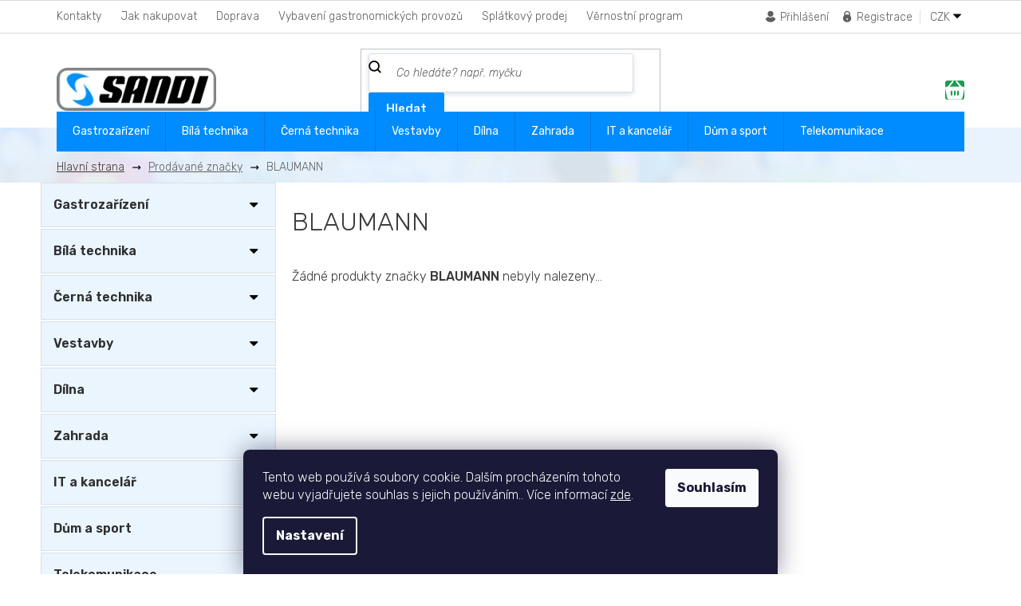

--- FILE ---
content_type: text/css; charset=utf-8
request_url: https://cdn.myshoptet.com/usr/429288.myshoptet.com/user/documents/style.css?v=1.15
body_size: 53555
content:
.btn.cart-count::before,a.btn.cart-count::before,.btn.add-to-cart-button::before{font-family:flaticon;content:"\f105"}.btn,a.btn{border-radius:2px;font-size:15px;font-weight:500;text-transform:none;padding:7px 15px}.btn.btn-default,a.btn.btn-default{border-color:#008cfe}.btn.btn-arrow,a.btn.btn-arrow{border:none;padding:2px 0;margin-right:24px;position:relative;font-weight:300}.btn.btn-arrow::after,a.btn.btn-arrow::after{content:'';background:url(https://cdn.myshoptet.com/usr/429288.myshoptet.com/user/documents/upload/sablona-nemazat/btn-arrow.svg) no-repeat;width:16px;height:16px;display:block;position:absolute;right:-24px;top:6px}.btn.btn-arrow:hover,a.btn.btn-arrow:hover{text-decoration:underline}.btn.btn-lg,a.btn.btn-lg{line-height:32px}#content .btn.unveil-button{padding:9px 30px 10px}.btn.btn-cart,a.btn.btn-cart,.btn.add-to-cart-button,a.btn.add-to-cart-button{padding-left:13px;padding-right:13px;background-color:#1a9d4d;border-color:#1a9d4d}.btn.btn-cart:hover,a.btn.btn-cart:hover,.btn.add-to-cart-button:hover,a.btn.add-to-cart-button:hover{background-color:#137d3d;border-color:#137d3d}.btn.btn-cart::before,a.btn.btn-cart::before,a.btn.add-to-cart-button::before{display:none}.helpbox{border:1px solid #d8e0e7;max-width:310px;width:100%;padding:15px 20px 10px;margin:35px 0 30px}.helpbox h4{font-weight:500;margin:0 0 5px}.helpbox .contact-box ul li a{color:#404040}#cboxOverlay{background-color:rgba(0,0,0,0.85)}.show-more,.show-perex,.show-more-desktop{display:block;order:3;margin-bottom:30px}.show-more span,.show-perex span,.show-more-desktop span{cursor:pointer;position:relative;display:inline-block;text-decoration:underline;margin-right:16px}.show-more span::after,.show-perex span::after,.show-more-desktop span::after{content:'\e910';font-family:shoptet;position:absolute;right:-16px;top:4px;font-size:11px;-webkit-transform:rotate(90deg);-ms-transform:rotate(90deg);transform:rotate(90deg)}.show-more span:hover,.show-perex span:hover,.show-more-desktop span:hover{text-decoration:none}@media screen and (min-width: 480px){.helpbox{min-width:310px}}input:-webkit-autofill,input:-webkit-autofill:hover,input:-webkit-autofill:focus,input:-webkit-autofill:active{-webkit-box-shadow:0 0 0 30px white inset !important;background-clip:padding-box}.form-control{height:45px;border-radius:3px;border:1px solid #d8e0e7;font-size:14px;color:#5e5e5e}.form-control::placeholder{color:#5e5e5e;font-style:italic;font-size:14px}.compact-form .btn{height:39px;max-width:70px;width:100%;top:3px;right:3px}select,select.form-control{background:url(https://cdn.myshoptet.com/usr/429288.myshoptet.com/user/documents/upload/sablona-nemazat/select-arrow.svg) center right 10px no-repeat,linear-gradient(180deg, #fff 0%, #f0f5f8 100%)}input[type="checkbox"]+label{line-height:24px;padding-left:30px}input[type="checkbox"]+label::before{width:24px;height:24px;border:1px solid #d8e0e7;border-radius:2px}input[type="checkbox"]:checked+label::after{content:"\f10a";font-family:flaticon;background-color:transparent;color:#008cfe;width:15px;height:15px;border:none;left:6px;top:9px;font-size:13px}label{min-height:24px}body,.external-fonts-loaded body,body.blank-mode,.external-fonts-loaded ol.cart-header,.external-fonts-loaded .next-step,.external-fonts-loaded .price-wrapper,.external-fonts-loaded .price-additional,.external-fonts-loaded .price-measure,.external-fonts-loaded .price-final,.external-fonts-loaded .price-save,.external-fonts-loaded .price-standard,.external-fonts-loaded .btn,.external-fonts-loaded .products .name,.external-fonts-loaded h1,.external-fonts-loaded h2,.external-fonts-loaded h3,.external-fonts-loaded h4,.external-fonts-loaded h5,.external-fonts-loaded h6,.external-fonts-loaded .h1,.external-fonts-loaded .h2,.external-fonts-loaded .h3,.external-fonts-loaded .h4,.external-fonts-loaded .h5,.external-fonts-loaded .h6,.external-fonts-loaded .cart-table .main-link,.external-fonts-loaded .cart-related-name,.blank-mode h1,.blank-mode h2,.blank-mode h3,.blank-mode h4,.blank-mode h5,.blank-mode h6,.blank-mode .h1,.blank-mode .h2,.blank-mode .h3,.blank-mode .h4,.blank-mode .h5,.blank-mode .h6,.blank-mode .cart-table .main-link,.blank-mode .cart-related-name{font-family:'Rubik', sans-serif}body{font-weight:300;color:#383838}b,strong{font-weight:500}h1,h2,h3,h4,h5,h6,.h1,.h2,.h3,.h4,.h5,.h6{font-weight:300;color:#383838}h1{font-size:26px;color:#3b3b3b;margin:32px 0 22px}.section-title h1{margin:0 0 20px}.section-subtitle{font-style:italic;width:100%;margin:0;font-size:15px}.section-subtitle a{text-decoration:underline}.section-subtitle a:hover{text-decoration:none}h4{color:#404040;font-size:18px;font-weight:400}h4.homepage-group-title,.h4.homepage-group-title{font-size:26px;color:#3b3b3b;font-weight:300;margin-top:20px;display:-webkit-box;display:-ms-flexbox;display:flex;-webkit-box-align:center;-ms-flex-align:center;align-items:center;white-space:nowrap}h4.homepage-group-title::after,.h4.homepage-group-title::after{content:'';display:block;height:1px;width:100%;background-color:#d8e0e7;margin-left:24px;margin-top:8px}.banner{margin-bottom:0;min-height:auto}.banner,.banner-wrapper,.banner-category,.carousel-inner{color:#383838}.banner a,.banner-wrapper a,.banner-category a,.carousel-inner a{color:#383838;text-decoration:underline}.banner a:hover,.banner-wrapper a:hover,.banner-category a:hover,.carousel-inner a:hover{color:#008cfe}#content p a:not(.btn){text-decoration:underline}#content p a:not(.btn):hover{text-decoration:none}.flex-wrap{display:-webkit-box;display:-ms-flexbox;display:flex;-ms-flex-wrap:wrap;flex-wrap:wrap}@media screen and (min-width: 480px){h4.homepage-group-title,.h4.homepage-group-title{white-space:nowrap}}@media screen and (min-width: 992px){h1,h4.homepage-group-title,.h4.homepage-group-title{font-size:32px}.compact-form .form-control{padding-right:100px}.compact-form .btn{max-width:95px}h4{font-size:20px}}@media (min-width: 1380px){.container{width:1340px}}@media (min-width: 1440px){.container{width:1340px}}.top-navigation-bar-menu,.top-navigation-bar-menu-helper{text-transform:none}.header-top .btn.cart-count .cart-price{display:none !important}.navigation-buttons>a[data-target="cart"] i{width:22px;height:22px;line-height:18px;color:#dbdbdb;background-color:#383838;bottom:-11px;left:-11px;top:auto}.menu-helper::after,.menu-trigger::after{background-color:#0473ce;color:#fff}.menu-helper{height:50px}.menu-helper::after{line-height:50px}#formSearchForm{position:relative}#formSearchForm .form-control::placeholder{color:transparent}#formSearchForm::before{content:"\f100";font-family:flaticon;position:absolute;top:14px;left:9px;font-size:22px;color:#000;line-height:18px}#formSearchForm:after{content:'Co hledáte? např. myčku';position:absolute;left:35px;top:13px;color:#5e5e5e;font-style:italic;font-size:14px;font-weight:300}#formSearchForm.after-hide::after{display:none}#formSearchForm.after-hide .form-control::placeholder{color:#5e5e5e}input[type="search"].form-control{-webkit-box-shadow:0 2px 6px #d8e0e7;box-shadow:0 2px 6px #d8e0e7;padding-left:34px}#nav-manufacturers{display:none}.top-navigation-menu-trigger::before{line-height:10px}#header .cart-count::before{width:45px;height:45px;border-radius:3px;background-color:#1a9d4d;margin-right:0;font-size:24px;color:#fff;line-height:45px}@media screen and (min-width: 768px){.top-navigation-bar .container>div{flex:auto}.top-navigation-bar .container>div.top-navigation-contacts{display:none}.top-navigation-bar .container>div.top-navigation-menu{height:40px;flex-basis:auto;text-align:left}.top-navigation-bar .container>div.top-navigation-menu li::before{display:none}.top-navigation-bar .container>div.top-navigation-menu li a{padding:10px 12px}.top-navigation-bar .container>div.top-navigation-menu li:first-of-type a{padding-left:0}.top-navigation-bar .container>div.top-navigation-tools{flex-basis:auto;display:-webkit-box;display:-ms-flexbox;display:flex;-webkit-box-orient:horizontal;-webkit-box-direction:reverse;-ms-flex-direction:row-reverse;flex-direction:row-reverse;-webkit-box-pack:start;-ms-flex-pack:start;justify-content:flex-start;position:relative;flex:none}.top-navigation-bar .container>div.top-navigation-tools .top-nav-button-account{margin-right:15px}.top-navigation-bar .container>div.top-navigation-tools .top-nav-button-login{padding-right:114px}.top-navigation-bar .container>div.top-navigation-tools .top-nav-button-login::before{content:"\f101";font-family:flaticon;margin-right:5px}.top-navigation-bar .container>div.top-navigation-tools .reg-button{position:absolute;left:96px;margin-right:12px}.top-navigation-bar .container>div.top-navigation-tools .reg-button::before{content:"\f102";font-family:flaticon;margin-right:5px}.top-navigation-bar a,.top-navigation-bar .dropdown button{color:#5e5e5e;font-size:14px}.top-navigation-bar .dropdown{margin-right:0;border-left:1px solid #d8e0e7}.top-navigation-bar .dropdown button{padding-left:12px;padding-right:12px;line-height:1}.top-navigation-bar .dropdown .caret::before{content:"\f104";font-family:flaticon;font-size:10px;color:#000;margin-top:-9px}#navigation{margin-left:0;margin-right:0;height:50px}.submenu-visible #header,.submenu-visible .admin-bar,.submenu-visible .top-navigation-bar{z-index:1003;position:relative}.submenu-visible #cboxOverlay{display:block !important}.navigation-in>ul>li{border-color:#007add}.navigation-in>ul>li>a{height:50px;display:-webkit-box;display:-ms-flexbox;display:flex;-webkit-box-align:center;-ms-flex-align:center;align-items:center}.navigation-in>ul>li.exp>ul{border-bottom:none !important;padding:0 5px 50px}.navigation-in>ul>li.exp>ul>li{min-height:auto;padding:20px 15px;border-bottom:1px solid #d8e0e7;display:none}.navigation-in>ul>li.exp>ul>li.showit{display:flex}.navigation-in>ul>li.exp>ul>li>a{width:61px;padding:0 10px 0 0}.navigation-in>ul>li.exp>ul>li>a img{max-width:51px;max-height:51px}.navigation-in>ul>li.exp>ul>li>div{width:100%;min-height:38px;display:-webkit-box;display:-ms-flexbox;display:flex;-webkit-box-align:center;-ms-flex-align:center;align-items:center;border-right:1px solid #d8e0e7}.navigation-in>ul>li.exp>ul>li>div a{color:#383838;font-size:16px;font-weight:300}.navigation-in>ul>li.exp>ul>li>div a:hover{color:#383838;text-decoration:underline}.navigation-in>ul>li.exp>ul>li>div>ul{display:none}.navigation-in>ul>li.exp>ul .showall{position:absolute;bottom:10px;left:0;right:0}.menu-helper{right:20px}.menu-helper>ul{background:#008cfe;border:none;top:100%}.menu-helper>ul>li.exp{background-color:transparent}.menu-helper>ul>li.exp>a{background-color:transparent}.menu-helper>ul>li.exp>ul>li{background-color:transparent}.menu-helper>ul>li a{color:#fff;padding:15px 20px}.menu-helper>ul>li a:hover{background-color:#fff;color:#008cfe}.dropdown-menu{min-width:auto}.dropdown-menu li a::before{display:none}.header-top>div.search{flex:0 1 43.33%}.header-top>div.navigation-buttons{flex:0 1 23.33%}}@media screen and (min-width: 992px){.user-action-in{position:relative}.popup-widget{right:0;left:auto;margin-left:0}.popup-widget.cart-widget::before{right:13px}.popup-widget.login-widget::before{right:225px}}@media screen and (min-width: 1200px){.header-top>div.search{flex:0 1 33.33%}.header-top>div.navigation-buttons{flex:0 1 33.33%}.navigation-in>ul>li.exp>ul>li:nth-child(4n)>div{border-right-color:transparent}}@media screen and (min-width: 768px) and (max-width: 1199px){.navigation-in>ul>li.exp>ul>li:nth-child(3n)>div{border-right-color:transparent}}@media screen and (max-width: 767px){.top-navigation-bar{width:100%;display:inline-block;margin-left:auto;height:140px}.top-navigation-bar .container{padding-left:0;padding-right:0}.top-navigation-bar .dropdown{display:none;top:auto;bottom:15px;z-index:10001;left:15px}.top-navigation-bar .dropdown .dropdown-menu{min-width:auto;bottom:22px;top:auto}.top-navigation-bar .dropdown .dropdown-menu li a::before{display:none}.navigation-window-visible .top-navigation-bar .dropdown{display:block}.navigation-window-visible .top-navigation-bar .dropdown button{color:#3b3b3b}.desktop .reg-button{display:none}#header{margin-bottom:0;height:90px;display:flex;display:-webkit-box;display:-moz-box;display:-ms-flexbox;display:-webkit-flex;-webkit-box-align:center;-moz-box-align:center;-webkit-align-items:center;-ms-flex-align:center;align-items:center;position:absolute;top:0;width:100%}#header .site-name{max-width:165px}#header .site-name a{display:block}#header .container{padding-right:0;position:initial;margin:0}#header .cart-count{top:21px;right:20px;z-index:10001}.responsive-tools{-webkit-box-pack:end;-ms-flex-pack:end;justify-content:flex-end;display:flex;display:-webkit-box;display:-moz-box;display:-ms-flexbox;display:-webkit-flex;-webkit-flex-wrap:wrap;-ms-flex-wrap:wrap;flex-wrap:wrap;height:140px;width:100%;padding:0 90px 50px 0;position:relative;margin-left:185px;background-color:transparent;z-index:1002}.responsive-tools>a::before{color:#000}.responsive-tools>a[data-target="navigation"]{height:50px;width:auto;position:absolute;left:-185px;bottom:0;right:0;padding:0}.responsive-tools>a[data-target="navigation"]::before{vertical-align:top;background-color:#008cfe;border-radius:0px;width:100%;height:50px;line-height:50px;padding-left:20px;font-size:18px;text-align:left}.responsive-tools>a[data-target="navigation"]::after{content:'menu';font-size:16px;font-weight:500;position:absolute;left:50px;top:13px;color:#fff}.responsive-tools>a[data-target="login"]{position:fixed;bottom:6px;display:none;left:80px}.responsive-tools>a[data-target="login"]::before{content:"\f101";font-family:flaticon}.responsive-tools>a[data-target="search"]{width:54px;height:46px;padding:2px}.responsive-tools>a[data-target="search"]::before{content:"\f100";font-family:flaticon;font-size:22px;width:100%;height:26px;line-height:26px;color:#3b3b3b}.responsive-tools>a[data-target="search"]::after{content:'hledání';font-size:14px;font-weight:300;display:block;color:#262626}.responsive-tools>a[data-target="search"] #formSearchForm .btn-default{background-size:18px auto}.navigation-window-visible .responsive-tools>a[data-target="navigation"]::before{content:'\e912'}.navigation-window-visible .responsive-tools>a[data-target="login"]{display:block}.navigation-window-visible .top-navigation-bar .container>div.top-navigation-menu{display:none}.navigation-window-visible .top-navigation-bar .container>div.top-navigation-contacts{display:none}.navigation-window-visible #navigation{width:100% !important}.search{position:absolute;left:0;right:0;top:90px;padding:0px 20px;background-color:#fff;z-index:1002}.search-window-visible #header .search-form{margin:0px 0 15px}.popup-widget.login-widget,.popup-widget.cart-widget{top:140px}#navigation{top:140px;padding-bottom:0;height:auto;bottom:0}#navigation .navigation-close{display:none}.navigation-in{background-color:#008cfe;border-bottom:50px solid #fff;padding-bottom:50px}.navigation-in a{color:#fff}.navigation-in a:hover,.navigation-in a:focus{text-decoration:underline;color:#fff}.navigation-in>ul>li{border-color:#007add}.navigation-in>ul>li:first-of-type{border-top-style:solid}.navigation-in>ul>li.exp{background-color:#007add}.navigation-in>ul>li>a{padding-left:40px;position:relative;font-weight:500;font-size:16px}.navigation-in>ul>li>a .submenu-arrow{position:absolute;left:10px;top:13px}.navigation-in>ul>li>a .submenu-arrow::after{content:"\f104";font-family:flaticon}.navigation-in>ul>li ul.menu-level-2{background-color:#007add}.navigation-in>ul>li ul.menu-level-2 li{border-top:1px solid #188ae7}.navigation-in>ul>li ul.menu-level-2 li a{font-size:15px;text-decoration:underline;font-weight:300}}@media screen and (max-width: 350px){#header .site-name{max-width:110px}.responsive-tools{margin-left:120px}.responsive-tools>a[data-target="navigation"]{left:-120px}}.cart-widget-product-image{width:59px}.cart-widget-product>div.cart-widget-product-unit{display:none}.cart-widget-product-amount{width:90px}.cart-widget-product-name a{color:#000}.cart-widget-button .btn{border-radius:0;padding:6px 20px}.cart-free-shipping strong{color:#000}.ordering-process .navigation-buttons>a[data-target="login"]{margin-right:0px}.ordering-process .navigation-buttons>a[data-target="navigation"]{position:initial}.ordering-process .back-shopping-link{margin-bottom:25px}.ordering-process .back-shopping-link .next-step-back{width:100%;height:auto;justify-content:center;display:flex;align-items:center;text-indent:0;background-color:#f9f9f9;position:relative}.ordering-process .back-shopping-link .next-step-back::before{top:auto;width:auto}.ordering-process .next-step-back{width:100%;height:auto;justify-content:center;display:flex;align-items:center;text-indent:0;background-color:#f9f9f9;position:relative}.ordering-process .next-step-back::before{top:auto;width:auto}.ordering-process a.next-step-back{color:#000000;font-size:14px;font-weight:400;text-transform:initial;position:relative;background-color:#fff;text-align:center;display:block}.ordering-process a.next-step-back::before{content:'\e910';font-family:shoptet;display:inline-block;transform:rotate(-180deg);margin-right:10px;font-size:10px;position:relative;top:-2px}.ordering-process a.next-step-back:hover{text-decoration:none}.ordering-process .site-name{display:block}.ordering-process .header-top .top-navigation-contacts{padding-right:0;margin-right:0;border:none}.ordering-process .btn-default.toggle-contacts{line-height:1.4}.ordering-process #header{border:none}body:not(.in-kosik) .back-shopping-link{display:none}.in-kosik #cart-wrapper>.back-shopping-link{display:none}ol.cart-header{position:initial;background-color:#f5f5f5;text-transform:none}ol.cart-header li.active{text-align:center}ol.cart-header li a{padding-left:10px;padding-right:10px;text-align:center}ol.cart-header li strong{padding-left:10px;padding-right:10px;text-align:center}.payment-info b,.payment-shipping-price,.cart-item>div.cart-item-name,.cart-table .main-link{text-transform:none}.price-wrapper .price.price-primary{font-size:22px}.recapitulation-wrapper h4,.cart-content h4{text-transform:none}.recapitulation-single>strong span{text-transform:none}.btn.next-step-forward,.btn.next-step-finish{padding-top:10px;padding-bottom:10px}.co-box h4::before{font-size:28px}.co-box.co-delivery-method h4::before{font-size:32px}.radio-wrapper input[type="radio"]+label{padding-top:12px;padding-bottom:8px}.p-availability .availability-amount{display:none}@media screen and (min-width: 768px){.ordering-process .box.box-bg-default .next-step{flex-direction:row}.ordering-process a.next-step-back{text-align:left}}@media screen and (max-width: 1199px){.cart-row>div.col-md-8,.cart-row>div.col-md-4{width:100%}.cart-row>div.col-md-4{position:initial !important;padding-left:0}.cart-row .checkout-box-wrapper{display:none}}@media screen and (max-width: 767px){.ordering-process a.next-step-back{margin-bottom:15px}.ordering-process .responsive-tools{padding-right:20px;padding-bottom:0;height:90px}.ordering-process .top-navigation-bar{height:90px}.co-box h4{padding-left:40px;text-transform:none}.co-box h4::before{font-size:26px}.co-box.co-delivery-method h4::before,.co-box.co-basic-information h4::before{font-size:30px}.price-wrapper .price.price-primary{font-size:26px}.ordering-process .next-step{flex-direction:column-reverse}}.footer-links-icons{display:none}#footer{border-top:1px solid #d8e0e7}#footer h4{margin-top:25px;text-transform:none}#footer a{color:#7f7f7f;font-weight:300;font-size:15px;text-decoration:underline}#footer a:hover{color:#008cfe}#footer .contact-box{border-right:1px solid #d8e0e7}#footer .contact-box ul li>span a{font-size:20px;font-weight:500;text-decoration:none}.contact-box{min-height:auto}.contact-box ul li>span{padding-left:42px;color:#404040;line-height:1.44}.contact-box ul li>span::before{height:32px;width:32px;color:#008cfe;background-color:#fff;font-family:flaticon;border-radius:50%;font-size:32px;line-height:32px;margin-top:-14px}.contact-box ul li>span.mail::before{content:"\f10e"}.contact-box ul li>span.mail::after{content:'Odpovíme do 24h';display:block;font-size:16px;font-weight:300;color:#404040}.contact-box ul li>span.tel::before,.contact-box ul li>span.cellphone::before{content:"\f10c"}.contact-box ul li>span.tel::after,.contact-box ul li>span.cellphone::after{content:'Po - Pá 8:30 - 17:00 hod.';display:block;font-size:16px;font-weight:300;color:#404040}.contact-box ul li a{font-size:20px;font-weight:500;text-decoration:none}.custom-footer{padding-top:10px}.custom-footer>div:nth-child(n+5){display:none}.custom-footer,.footer-bottom,.footer-links-icons{border:none}.footer-bottom::before{content:'';display:block;height:1px;width:100%;background-color:#d8e0e7;margin-bottom:15px}.shipping-footer .shipping-item{margin-bottom:15px;margin-left:20px}.shipping-footer .shipping-item:first-of-type{margin-left:0}.copyright strong{font-weight:300}#signature::before{content:'Vytvořil';margin-right:5px}#signature .image{display:none}#signature img{width:auto;margin-left:2px}@media screen and (min-width: 1200px){#footer .site-name{display:none}.custom-footer{padding-left:0;padding-top:0}}@media screen and (max-width: 767px){.custom-footer>div{padding:0}.custom-footer>div:nth-child(5){border-top:none;margin:0;padding:0}.custom-footer>div .news-item-widget,.custom-footer>div p,.custom-footer>div .contact-box,.custom-footer>div .shipping-footer>div{display:none}.custom-footer>div.otevreno .news-item-widget,.custom-footer>div.otevreno p,.custom-footer>div.otevreno .contact-box{display:block;padding-left:15px;padding-right:15px}.custom-footer .shipping-footer.otevreno>div{display:block;padding-left:15px;padding-right:15px}#footer div h4::after{content:"\e910";transform:rotate(90deg);font-family:shoptet;font-size:12px}#footer .custom-footer>div{width:100%}#footer .custom-footer>div:not(.extended) h4{margin:0;padding:15px;display:flex;align-items:center;justify-content:space-between;cursor:pointer}#footer .banner-wrapper{margin:0}#footer .contact-box{padding-left:15px;padding-right:15px}#footer .contact-box ul li{padding-top:5px;padding-bottom:5px}}.homepage-box.before-carousel{background-color:transparent;border:none;padding:0}.homepage-box.before-carousel>.content-wrapper-in>.container{width:100%;padding:0}.topcat{background-color:#eaf5fe;background-image:url(https://cdn.myshoptet.com/usr/429288.myshoptet.com/user/documents/upload/sablona-nemazat/hp-bg.png);background-position:left top;background-repeat:no-repeat;background-size:auto 100%;padding:30px 0}.topcat .topcat-wrap{-ms-flex-wrap:wrap;flex-wrap:wrap;display:-webkit-box;display:-ms-flexbox;display:flex;width:100%}.topcat .topcat-wrap .topcat-item{max-width:220px;width:50%;padding:10px}.topcat .topcat-wrap .topcat-item a{display:block;position:relative;overflow:hidden}.topcat .topcat-wrap .topcat-item a:hover .topcat-item-wrap{-webkit-transform:scale(1.03);-ms-transform:scale(1.03);transform:scale(1.03)}.topcat .topcat-wrap .topcat-item a .topcat-item-wrap{position:relative;height:170px;-webkit-transition:.2s ease-in-out;-o-transition:.2s ease-in-out;transition:.2s ease-in-out}.topcat .topcat-wrap .topcat-item:first-of-type a .topcat-item-wrap{background:url(https://cdn.myshoptet.com/usr/429288.myshoptet.com/user/documents/upload/sablona-nemazat/cat-1.jpg) no-repeat;background-size:cover}.topcat .topcat-wrap .topcat-item:nth-of-type(2) a .topcat-item-wrap{background:url(https://cdn.myshoptet.com/usr/429288.myshoptet.com/user/documents/upload/sablona-nemazat/cat-2.jpg) no-repeat;background-size:cover}.topcat .topcat-wrap .topcat-item:nth-of-type(3) a .topcat-item-wrap{background:url(https://cdn.myshoptet.com/usr/429288.myshoptet.com/user/documents/upload/sablona-nemazat/cat-3.jpg) no-repeat;background-size:cover}.topcat .topcat-wrap .topcat-item:nth-of-type(4) a .topcat-item-wrap{background:url(https://cdn.myshoptet.com/usr/429288.myshoptet.com/user/documents/upload/sablona-nemazat/cat-4.jpg) no-repeat;background-size:cover}.topcat .topcat-wrap .topcat-text{display:-webkit-box;display:-ms-flexbox;display:flex;-webkit-box-align:end;-ms-flex-align:end;align-items:flex-end;min-height:78px;padding:0 10px 20px;-webkit-transition:all 0.2s ease-out;-o-transition:all 0.2s ease-out;transition:all 0.2s ease-out;position:absolute;bottom:0;left:0;right:0;background:-moz-linear-gradient(top, rgba(13,13,13,0) 0%, rgba(7,7,7,0.58) 69%, rgba(0,0,0,0.8) 100%);background:-webkit-linear-gradient(top, rgba(13,13,13,0) 0%, rgba(7,7,7,0.58) 69%, rgba(0,0,0,0.8) 100%);background:linear-gradient(to bottom, rgba(13,13,13,0) 0%, rgba(7,7,7,0.58) 69%, rgba(0,0,0,0.8) 100%);filter:progid:DXImageTransform.Microsoft.gradient( startColorstr='#000d0d0d', endColorstr='#99000000',GradientType=0 )}.topcat .topcat-wrap .topcat-text h2{margin:0;font-weight:400;color:#ffffff;text-decoration:underline;text-align:center}.topcat .topcat-wrap .topcat-text h2:hover{text-decoration:none}.topcat .topcat-wrap .section-subtitle{margin-left:10px}@media screen and (min-width: 768px){.topcat .container{display:-webkit-box;display:-ms-flexbox;display:flex;-ms-flex-wrap:wrap;flex-wrap:wrap;-webkit-box-align:center;-ms-flex-align:center;align-items:center}.topcat .container .topcat-wrap .topcat-item{width:25%}.topcat .container .topcat-wrap .topcat-text{-webkit-box-pack:center;-ms-flex-pack:center;justify-content:center}.banners-row{margin-right:0;margin-left:0}.banners-row .col-sm-4,.banners-row .col-sm-8{width:100%;padding-left:0}}@media screen and (min-width: 1200px){.topcat{margin-right:-10px}.topcat .section-title{width:33.33%}.topcat .topcat-wrap{width:66.6667%}.topcat .topcat-wrap .topcat-text h2{font-size:18px}}@media screen and (max-width: 1199px){.topcat .topcat-wrap{margin:0;-webkit-box-pack:center;-ms-flex-pack:center;justify-content:center}.topcat .topcat-wrap .section-subtitle{display:none}.topcat .section-title h1{text-align:center;margin-top:5px}}@media screen and (max-width: 767px){.desktop .homepage-box.before-carousel .banners-row{margin-left:0;margin-right:0}.banners-row .col-sm-4,.banners-row .col-sm-8{padding:0}.content-wrapper.container .row>div.col-sm-8>div{margin-left:-10px;margin-right:-10px}.topcat .container{padding-left:0;padding-right:0}.topcat .section-title{padding:0 10px}.topcat .section-title h1{margin-top:0}.topcat .topcat-wrap .topcat-item{padding:5px}}.usp .container{padding-left:0px;padding-right:0px}.usp .usp-flex{display:-webkit-box;display:-ms-flexbox;display:flex;-ms-flex-wrap:wrap;flex-wrap:wrap;-webkit-box-pack:center;-ms-flex-pack:center;justify-content:center}.usp .usp-item{text-align:center;padding:5px;width:50%}.usp .usp-item span::before{font-size:40px;color:#008cfe}.usp .usp-item p{margin:0;font-size:14px}@media screen and (min-width: 768px){.type-product .usp{margin-bottom:20px;margin-top:20px}.type-product .usp .usp-item{text-align:left;padding-right:10px;display:-webkit-box;display:-ms-flexbox;display:flex;-webkit-box-align:center;-ms-flex-align:center;align-items:center;padding:10px}.type-product .usp .usp-item span{margin-right:10px}.usp{margin:10px 0}.usp .container{padding-left:10px;padding-right:10px}.usp .usp-item p{font-size:15px}}@media screen and (min-width: 992px){.usp .usp-item{width:25%}.usp .usp-item p{font-size:16px}}@media screen and (max-width: 767px){.usp{margin-bottom:25px}}.middle-banners-wrapper{background-color:#eaf5fe;background-image:url(https://cdn.myshoptet.com/usr/429288.myshoptet.com/user/documents/upload/sablona-nemazat/about-bg.png);background-position:right top;background-repeat:no-repeat;background-size:auto 100%;border:none;padding-top:40px;padding-bottom:30px;margin-top:40px}.mobile .body-banners{background-color:#eaf5fe;background-image:url(https://cdn.myshoptet.com/usr/429288.myshoptet.com/user/documents/upload/sablona-nemazat/about-bg.png);background-position:right top;background-repeat:no-repeat;background-size:auto 100%;border:none;padding-top:10px;padding-bottom:30px;margin-top:40px}.body-banners .about{display:-webkit-box;display:-ms-flexbox;display:flex;-ms-flex-wrap:wrap;flex-wrap:wrap}.body-banners .about .about-text p{font-size:16px;margin:12px 0 8px}.body-banners .about .about-text .btn{font-size:16px}.body-banners .about .about-img{width:100%}@media screen and (min-width: 992px){.middle-banners-wrapper .about .about-text{width:50%}.middle-banners-wrapper .about .about-img{width:50%;padding-left:30px;position:absolute;right:0}}@media screen and (min-width: 1200px){.middle-banners-wrapper{margin-bottom:110px}}@media screen and (max-width: 991px){.middle-banners-wrapper .about .about-img{margin:30px 0 0;text-align:center}}.partners{background-color:#eaf5fe;background-image:url(https://cdn.myshoptet.com/usr/429288.myshoptet.com/user/documents/upload/sablona-nemazat/hp-bg.png);background-position:left top;background-repeat:no-repeat;background-size:auto 100%;padding:50px 0 40px;margin-top:40px}.partners .partners-wrap{-ms-flex-wrap:wrap;flex-wrap:wrap;display:-webkit-box;display:-ms-flexbox;display:flex;width:100%}.partners .partners-wrap .partner-item{width:50%;padding:5px}.partners .partners-wrap .partner-item div{padding:10px 20px;border-radius:5px;background-color:#fff;height:76px;display:-webkit-box;display:-ms-flexbox;display:flex;-webkit-box-align:center;-ms-flex-align:center;align-items:center;-webkit-box-pack:center;-ms-flex-pack:center;justify-content:center}.partners .partners-wrap .section-subtitle{text-align:right;padding-right:5px}@media screen and (min-width: 480px){.partners .partners-wrap .partner-item{width:50%}}@media screen and (min-width: 767px){.partners .partners-wrap .partner-item{width:20%}}@media screen and (min-width: 992px){.partners .container{display:-webkit-box;display:-ms-flexbox;display:flex;-webkit-box-align:center;-ms-flex-align:center;align-items:center}}@media screen and (min-width: 1200px){.partners .section-title{min-width:325px;max-width:325px;padding-right:15px}.partners .container{padding-right:15px}.partners .partners-wrap{width:100%}.partners .partners-wrap .partners-text h2{font-size:18px}}@media screen and (max-width: 1199px){.partners .partners-wrap{-webkit-box-pack:center;-ms-flex-pack:center;justify-content:center}.partners .section-title h1{text-align:center;margin-top:5px}}.products-block.products>div{border-color:#e3e3e3}.products-block.products>div.product{position:relative}.products-block.products>div.product:hover::after{content:'';display:block;position:absolute;left:-1px;right:-1px;top:-1px;bottom:-1px;border:1px solid #c9c9c9;z-index:1}.products-block.products>div .p{position:relative;z-index:2}.products-block.products>div .p:hover .btn{background-color:#1a9d4d;border-color:#1a9d4d}.products-block.products>div .p .btn{background-color:#1a9d4d;border-color:#1a9d4d}.products-block.products>div .p .btn:hover{background-color:#137d3d;border-color:#137d3d}.products-block.products>div .p .price .price-standard{display:block}.products-block.products>div .p .price .price-standard span{font-size:16px;color:#686868}.products-block.products>div .p .price strong{font-weight:500;color:#3b3b3b}.products-block.products>div .p .p-in .name{font-weight:500;color:#3b3b3b;margin-bottom:5px}.products-block.products>div .p .p-in .name:hover{text-decoration:underline}.products-block.products>div .p .p-desc{color:#727272;margin-bottom:7px;height:58px;overflow:hidden}.products-block.products .ratings-wrapper .availability{flex:auto;text-align:left;font-size:16px}.products-block.products .ratings-wrapper .availability span::before{font-size:12px}.products-block.products .p-bottom>div{align-items:center;min-height:44px}span[style="color:#009901"],span[style="color: #009901"]{color:#1a9d4d !important;font-weight:400}span[style="color:#009901"]::before,span[style="color: #009901"]::before{content:"\f10a";font-family:flaticon;color:#1a9d4d;margin-right:1px}.availability-amount{display:none}@media screen and (min-width: 1200px){body:not(.type-category) .products-block.products>div{width:25%}body:not(.type-category) .products-block>div:nth-child(3n),body:not(.type-category) .products-block>div:nth-child(3n){border-right-style:solid}body:not(.type-category) .products-block>div:nth-child(4n),body:not(.type-category) .products-block>div:nth-child(4n){border-right-style:none}body:not(.type-category) .products-block>div:nth-child(4),body:not(.type-category) .products-block>div:nth-child(4){border-top-style:none}body:not(.type-category) .products-block>div:nth-child(5n),body:not(.type-category) .products-block>div:nth-child(5n){border-right-style:solid}}@media screen and (min-width: 1379px){.products-block.products>div .p .price strong{font-size:24px}.products-block.products>div .p .price .price-standard span{font-size:18px}}.flag.flag-new{background-color:#008cfe}.flag.flag-tip{background-color:#f49a1c}.flags-default .flag{height:26px;color:#fff;font-weight:400;font-size:16px;border-radius:15px 0 15px 0;padding:4px 14px}.flags-default .flag::after{content:"";width:0;height:0;border-right:6px solid transparent;position:absolute;bottom:-10px;left:0px}.flags-extra{bottom:auto;right:auto;left:0;top:40px}.flags-extra .flag{margin-left:0}.flags-extra .flag .price-standard{display:none}.flags-extra .flag-discount{background-color:#c93b3b;width:54px;height:54px;padding:0}.flags-extra .flag-discount .price-save{font-size:16px;color:#ffffff;font-weight:400}.p-image-wrapper .flags-extra{left:auto;bottom:100px;top:auto}.p-image-wrapper .flags-extra .flag{width:62px;height:62px}.p-image-wrapper .flags-extra .flag .price-save{font-size:17px}.type-category #content-wrapper{padding-left:20px;padding-right:20px}.type-category #content .category-perex{display:none}.category-perex{font-size:16px;margin-bottom:20px}.category-header{background-color:transparent}.category-header input[type="radio"]+label{font-size:16px;color:#222222;text-decoration:underline;padding:2px 0}.category-header input[type="radio"]:checked+label{text-decoration:none;font-weight:500;color:#222222}.category-header>div{font-size:16px}.category-header>div strong{font-weight:300}.sidebar{background-color:#fff}.sidebar-inner{padding:0 0 20px}.sidebar-inner>.box-categories{padding-top:0}.sidebar-inner>div{border:none}.type-page .sidebar,.type-post .sidebar{display:none}.type-page .content-inner,.type-post .content-inner{margin-left:auto;margin-right:auto}.box-categories{padding-top:0}.box-categories>h4:first-of-type{display:none}@media screen and (min-width: 768px){.category-header input[type="radio"]+label{margin-right:25px}.category-top-title.top-title-mobile{display:none}.type-category #content .category-title{display:none}.subcategories li{display:none}.subcategories li.show-desktop{display:block}.show-more-desktop{display:block}}@media screen and (min-width: 992px){.category-top-title{display:-webkit-box;display:-ms-flexbox;display:flex;-webkit-box-pack:justify;-ms-flex-pack:justify;justify-content:space-between;-webkit-box-align:start;-ms-flex-align:start;align-items:flex-start}.category-top-title .category-text{padding-right:25px}.category-header input[type="radio"]+label{margin-right:35px}}@media screen and (max-width: 991px){.category-header input[type="radio"]+label{margin-right:15px}.category-header>div{display:none}.extended-description{margin-top:30px}}@media screen and (max-width: 767px){.category-top-title{display:none}.category-top-title.top-title-mobile{display:block}.category-top-title.top-title-mobile .category-title{display:none}.category-header{margin-top:30px}}@media screen and (max-width: 479px){.variant-list select,.surcharge-list select{width:100%;max-width:none}}.filter-sections{background-color:transparent;padding:0}.filter-count{padding:0;background-color:transparent;font-size:15px;font-weight:300;margin-left:auto}.filter-count::before{content:'('}.filter-count::after{content:')'}.filter-total-count{display:none}#category-filter-hover .filter-section:first-child{border-top:none}.filter-section{padding:0 12px 15px;border:1px solid #d8e0e7;border-top:none}.filter-section form{max-height:200px;height:100%;overflow:auto}.filter-section form fieldset>div{margin-bottom:10px}.filter-section form fieldset>div:last-of-type{margin-bottom:0}.filter-section label{font-size:15px;width:auto}.filter-section label.active{font-weight:300}.slider-wrapper{padding:0 12px;border:1px solid #d8e0e7;display:-webkit-box;display:-ms-flexbox;display:flex;-webkit-box-orient:vertical;-webkit-box-direction:normal;-ms-flex-direction:column;flex-direction:column}.slider-wrapper h4{order:1}.slider-wrapper .slider-header{order:3;padding-bottom:0;font-size:15px}.slider-content{height:9px;border-radius:8px;background-color:#eaf5fe;order:2}.ui-slider{background-color:#eaf5fe}.ui-slider .ui-slider-range{background-color:#4d4d4d;height:9px;border-radius:8px}.ui-slider-horizontal .ui-slider-handle{width:22px;height:22px}.ui-slider-horizontal .ui-slider-handle::after{background-color:transparent;background-image:url(https://cdn.myshoptet.com/usr/429288.myshoptet.com/user/documents/upload/sablona-nemazat/handle-bg.svg);background-position:center center;background-size:7px 6px;background-repeat:no-repeat;width:12px;height:12px;border-radius:0}.filter-section-count{padding:0;border:none}#clear-filters{margin:0;padding:15px}#clear-filters a{color:#fd4b36;font-weight:400}#filters::before{content:'Filtrování';font-size:16px;font-weight:500;color:#3b3b3b;display:block}#filters h4{text-transform:none;padding:20px 0;margin:0;cursor:pointer;display:-webkit-box;display:-ms-flexbox;display:flex;-webkit-box-pack:justify;-ms-flex-pack:justify;justify-content:space-between;-webkit-box-align:center;-ms-flex-align:center;align-items:center}#filters h4::after{content:"\f104";font-family:flaticon;font-size:10px;-webkit-transform:rotate(180deg);-ms-transform:rotate(180deg);-o-transform:rotate(180deg);transform:rotate(180deg);display:block}#filters .slider-wrapper{padding-bottom:15px}#filters .slider-wrapper h4{padding-bottom:20px}#filters .filter-hide{padding-bottom:0px}#filters .filter-hide h4::after{-webkit-transform:rotate(0deg);-ms-transform:rotate(0deg);-o-transform:rotate(0deg);transform:rotate(0deg)}#filters .filter-hide form,#filters .filter-hide .slider-header,#filters .filter-hide .slider-content{display:none}#filters ::-webkit-scrollbar{width:11px}#filters ::-webkit-scrollbar-track{background-color:#eaf5fe;border-radius:8px}#filters ::-webkit-scrollbar-thumb{background-color:#4d4d4d;border-radius:8px;border:2px solid #eaf5fe;background-image:url(https://cdn.myshoptet.com/usr/429288.myshoptet.com/user/documents/upload/sablona-nemazat/scroll-bg.svg);background-position:center center;background-size:5px 8px;background-repeat:no-repeat}#filters ::-webkit-scrollbar-thumb:hover{background-color:#4d4d4d}@media screen and (min-width: 768px){#category-filter-hover{display:block}.filter-section-button{display:none}}#categories>.expandable.expanded>ul{border:1px solid #d8e0e7;border-top:none}#categories .categories{margin-left:0;margin-right:0;margin-bottom:2px}#categories .categories>.expandable.expanded>ul{padding-top:5px;border:1px solid #d8e0e7;padding:12px 0 15px}#categories .categories>.topic>a{line-height:1.3;margin:0;color:#2f2f2f;font-size:16px;font-weight:600;padding:17px 15px;background-color:#eaf5fe;border:1px solid #d8e0e7}#categories .categories.active>.topic>a{background-color:#008cfe;color:#fff}#categories .categories.active.expanded>.topic>a{background-color:#008cfe;color:#fff}#categories .expandable>a>span{width:24px;height:24px}#categories .expandable>.topic>a{position:relative;padding-right:48px}#categories .expandable>.topic>a>span{top:50%;transform:translateY(-50%);right:15px;left:auto;width:24px;height:24px}#categories .expandable>.topic>a>span::before{line-height:24px;font-size:9px;width:23px;height:23px;border-radius:2px;color:#fff}#categories .expandable>.topic:not(.active):not(.child-active)>a>span::before{background-color:transparent;color:#000}#categories .expandable>.topic>a>span::before{content:"\f104" !important;font-family:flaticon;font-size:10px;-webkit-transform:rotate(0deg);-ms-transform:rotate(0deg);-o-transform:rotate(0deg);transform:rotate(0deg)}#categories .expandable.expanded>.topic>a>span::before{content:"\f104" !important;font-family:flaticon;font-size:10px;-webkit-transform:rotate(180deg);-ms-transform:rotate(180deg);-o-transform:rotate(180deg);transform:rotate(180deg)}#categories ul{padding:10px 0 5px}#categories ul .expandable .cat-trigger{left:10px}#categories ul .expandable .cat-trigger::before{width:16px;height:16px;line-height:16px;background-color:#008cfe;border-radius:2px;color:#fff}#categories ul .expandable.expanded .cat-trigger::before{background-color:#464646}#categories ul ul{padding:0 0 5px}#categories ul ul a{font-size:14px;margin-bottom:2px}#categories ul ul a:hover{text-decoration:none;color:#2f2f2f}.box-bg-variant .categories a{color:#2f2f2f;font-size:16px;font-weight:300;margin-bottom:8px;padding-left:39px}.box-bg-variant .categories .expanded>a{font-weight:500}.box-bg-variant ul ul a{padding-left:55px;text-decoration:underline;margin-bottom:2px}.categories li.active>a{background-color:transparent;font-weight:500;color:#2f2f2f}.categories li.active>a:hover{color:#008cfe;background-color:transparent}@media screen and (max-width: 991px){.sidebar{width:220px}#categories .expandable>.topic>a{font-size:14px}}.pagination-link.prev::before,.pagination-link.next::before{font-size:13px;width:9px}.pagination-link.up::before{position:relative;top:-2px;font-weight:700;font-size:9px;background:url(https://cdn.myshoptet.com/usr/429288.myshoptet.com/user/documents/upload/sablona-nemazat/arrow-up.svg) no-repeat;background-size:100% auto;width:9px;height:5px;content:''}.pagination-link.up:hover{background-color:transparent}.pagination-link:hover{background-color:#383838;color:#fff}.pagination{display:-webkit-box;display:-ms-flexbox;display:flex}.pagination>a{border-radius:0;color:#252525;line-height:35px;font-size:16px;font-weight:300;width:35px;min-width:35px;height:35px;border:1px solid #e7e7e7;background-color:#ffffff}.pagination>a.prev{line-height:32px;order:-10}.pagination>a.next{order:10;line-height:32px}.pagination>a:hover{background-color:#383838;color:#fff}.pagination>strong.current{line-height:35px;border-radius:0;color:#252525;font-size:16px;font-weight:600;width:35px;height:35px;border:1px solid transparent;background-color:#ffffff;min-width:35px}.pagination-wrapper{margin:31px 0}.pagination-top strong{color:#252525;font-size:16px;font-weight:300;line-height:22px;text-transform:initial}.pagination-top>a{background-color:#fff;min-width:unset;height:unset;width:unset}@media screen and (min-width: 1199px){.pagination-wrapper .pagination-loader{margin-bottom:0}.pagination-wrapper .pagination{-webkit-box-pack:end;-ms-flex-pack:end;justify-content:flex-end}}@media screen and (max-width: 1199px){.pagination-wrapper .pagination{-webkit-box-pack:center;-ms-flex-pack:center;justify-content:center}}.breadcrumbs-wrapper.container{width:100%;padding:0;background-color:#eaf5fe;background-image:url(https://cdn.myshoptet.com/usr/429288.myshoptet.com/user/documents/upload/sablona-nemazat/breadcrumbs-bg.png);background-position:left top;background-repeat:no-repeat;background-size:auto 100%;padding-top:30px;margin-top:-30px}.breadcrumbs{border:none;background-color:transparent;width:100%;margin:0 auto;padding-left:20px;padding-right:20px;color:#5e5e5e}.breadcrumbs>span>a{padding:10px 15px;text-decoration:underline}.breadcrumbs>span>a::before{display:none}.breadcrumbs>span>a::after{content:"\f10f";font-family:flaticon;transform:none;width:auto;height:auto;font-size:10px;color:#000;background-color:transparent;bottom:auto;top:14px;right:-5px;font-weight:700}.breadcrumbs>span>a:hover{text-decoration:none;color:#5e5e5e}.breadcrumbs>span>span{padding:10px 15px}.breadcrumbs #navigation-first>a{padding-left:0}.breadcrumbs #navigation-first>a span{font-size:0}.breadcrumbs #navigation-first>a span::before{content:'Hlavní strana';text-decoration:underline;font-size:14px;color:#3b3b3b;display:inline-block}.breadcrumbs #navigation-first>a span:hover::before{text-decoration:none}.breadcrumbs a{color:#5e5e5e}@media screen and (min-width: 768px){.breadcrumbs{width:747px}}@media screen and (min-width: 992px){.breadcrumbs{width:972px}}@media screen and (min-width: 1200px){.breadcrumbs{width:1178px}}@media screen and (min-width: 1380px){.breadcrumbs{width:1340px}}@media screen and (min-width: 1440px){.breadcrumbs{width:1340px}}.p-detail-info>div:not(.flags){display:none}.p-detail-inner-header .p-code{display:none}.product-top{margin-bottom:0}.p-info-wrapper{display:-webkit-box;display:-ms-flexbox;display:flex;-webkit-box-orient:vertical;-webkit-box-direction:normal;-ms-flex-direction:column;flex-direction:column}.p-info-wrapper .p-detail-inner-header{order:-10}.p-info-wrapper .p-detail-info{order:-9}.p-info-wrapper .detailinfo-table{order:-8;margin-bottom:20px}.p-info-wrapper .detailinfo-table td{font-size:16px;padding:2px 10px;width:140px}.p-info-wrapper .detailinfo-table td:first-of-type{padding-left:0}.p-info-wrapper .detailinfo-table td:last-of-type{padding-right:0}.p-info-wrapper .detailinfo-table td .p-code{color:#383838}.p-info-wrapper .detailinfo-table td .p-code .p-code-label{display:none}.p-info-wrapper .detailinfo-table td a{text-decoration:underline}.p-info-wrapper .detail-parameters{order:-7;margin-bottom:10px;display:block}.p-info-wrapper .detail-parameters tbody,.p-info-wrapper .detail-parameters tr{display:block}.p-info-wrapper .detail-parameters tr:not(:first-of-type){margin-top:10px}.p-info-wrapper .detail-parameters td,.p-info-wrapper .detail-parameters th{display:block;font-size:16px;color:#383838;font-weight:400}.p-info-wrapper>.availability-value{order:-6;font-size:18px;font-weight:400;padding-left:23px;position:relative;line-height:1.2}.p-info-wrapper>.availability-value .availability-label::before{position:absolute;top:-1px;left:0;font-size:20px}.p-info-wrapper>.availability-value .delivery-time-label{font-size:14px;display:-webkit-box;display:-ms-flexbox;display:flex;-ms-flex-wrap:wrap;flex-wrap:wrap;color:#1a9d4d;font-weight:300}.p-info-wrapper>.availability-value .delivery-time{margin-left:5px}.p-info-wrapper .add-to-cart{background-color:#eaf5fe;padding:22px 20px 12px}.p-info-wrapper .add-to-cart .quantity,.p-info-wrapper .add-to-cart .add-to-cart-button{margin-bottom:10px}.p-info-wrapper .add-to-cart .quantity{vertical-align:top}.p-info-wrapper .add-to-cart .p-final-price-wrapper{margin-bottom:10px;margin-right:20px}.p-info-wrapper .add-to-cart .p-final-price-wrapper .price-save{display:none}.p-info-wrapper .price-final{font-size:24px;color:#3b3b3b}.p-info-wrapper .price-standard{font-size:18px;color:#686868}.p-info-wrapper .social-buttons-wrapper,.p-info-wrapper .p-short-description,.p-info-wrapper .p-short-description+p:first-of-type{display:none}.shipping-btn{color:#008cfe;font-size:16px;text-decoration:underline;padding-left:30px;cursor:pointer;position:relative;top:0;margin-top:20px;margin-left:-23px;display:inline-block}.shipping-btn::before{position:absolute;left:0px;top:-3px;font-size:22px;color:#252525}.shipping-btn:hover{text-decoration:none}.shipping-info{display:none;position:fixed;z-index:10001;top:50%;left:50%;transform:translate(-50%, -50%);width:50%;max-width:670px;width:100%;padding:20px;overflow:auto;max-height:100%}.shipping-info .shipping-info-wrap{padding:30px 20px;background-color:#fff;border-radius:5px}.shipping-info .shipping-info-table{overflow-x:auto}.shipping-info table{display:block}.shipping-info table tr{background-color:#f5faff}.shipping-info table tr:first-of-type{background-color:#fff}.shipping-info table tr:nth-child(even){background-color:#eaf5fe}.shipping-info table tr:last-child td,.shipping-info table tr:last-child th{padding-bottom:12px}.shipping-info table th,.shipping-info table td{text-align:left;font-size:16px;color:#383838;padding:12px 10px}.shipping-info table th{font-weight:500}.shipping-info table img{margin-right:10px;width:77px}.shipping-info .shipping-close{width:40px;height:40px;display:block;top:20px;right:20px;position:absolute;background-color:#fff;cursor:pointer;transition:.2s ease-in-out;line-height:40px;text-align:center}.shipping-info .shipping-close::before{font-size:16px;color:#030303}.shipping-info .shipping-close:hover{background-color:#fff}.shipping-info h2{font-size:26px;margin:0 0 15px}.shipping-info p{font-size:16px}.shipping-info .btn{max-width:200px;width:100%;margin-top:20px;display:inline-block}.shipping-visible .shipping-info{display:block}.shipping-visible #cboxOverlay{display:block !important}@media screen and (min-width: 480px){.p-info-wrapper .variant-list select,.p-info-wrapper .surcharge-list select{width:310px}.p-info-wrapper .detailinfo-table{width:310px}}@media screen and (min-width: 767px){.shipping-btn{position:absolute;right:0;top:6px;margin:0}.p-info-wrapper>.availability-value{padding-right:170px}}@media screen and (min-width: 992px){.shipping-info h2{font-size:32px}.p-info-wrapper{width:50%}.p-image-wrapper{width:50%}.p-detail-inner>.p-detail-inner-header{display:none}.product-top>.col-xs-12:first-of-type>.p-detail-info{display:none}}@media screen and (min-width: 1379px){.p-info-wrapper{width:40%}.p-image-wrapper{width:60%}}@media screen and (max-width: 991px){.p-info-wrapper .p-detail-inner-header{display:none}.p-info-wrapper .p-detail-info{display:none}}@media screen and (max-width: 767px){.shipping-info-table td img{display:block}.shipping-info-table table td,.shipping-info-table table tr{font-size:15px}}@media screen and (max-width: 479px){.p-info-wrapper .add-to-cart{display:block}}.quantity{padding-right:30px;padding-left:30px;border:1px solid #d8e0e7;background-color:#fff}.quantity input{width:45px;border-left:1px solid #d8e0e7;border-right:1px solid #d8e0e7;text-align:center}.quantity .increase,.quantity .decrease{height:44px;width:28px;border:none;background-color:#fff;top:1px}.quantity .increase::before,.quantity .decrease::before{content:'+';font-size:22px;line-height:38px}.quantity .decrease{left:0;right:auto}.quantity .decrease::before{content:'-';line-height:36px;font-size:22px}.p-detail .add-to-cart .quantity{border-right-style:solid}.quantity-form .quantity{padding-left:18px;padding-right:18px}.quantity-form .quantity .increase,.quantity-form .quantity .decrease{height:34px;top:0}.quantity-form .quantity .increase::before,.quantity-form .quantity .decrease::before{line-height:28px;font-size:18px}.quantity-form .quantity .increase::before{line-height:32px}@media screen and (min-width: 480px){.p-info-wrapper .quantity{margin-left:auto}}@media screen and (min-width: 768px){.p-info-wrapper .quantity{position:relative;margin-right:32px;margin-left:auto}.p-info-wrapper .quantity::after{content:'ks';display:inline-block;position:absolute;right:-22px;font-size:16px;color:#363636;top:15px}}.p-detail-tabs-wrapper{border-top:1px solid #d8e0e7}.p-detail-tabs-wrapper .tab-content{padding-top:10px;padding-bottom:30px;display:-webkit-box;display:-ms-flexbox;display:flex;-webkit-box-orient:vertical;-webkit-box-direction:normal;-ms-flex-direction:column;flex-direction:column}.p-detail-tabs-wrapper .tab-content #productDiscussion{display:none}.p-detail-tabs-wrapper .tab-content #productsAlternative{display:block;opacity:1;position:relative;order:20;margin-top:40px}.p-detail-tabs-wrapper .tab-content #productsAlternative::before{content:'Podobné produkty';display:inline-block;font-size:26px;background-color:#fff;padding-right:18px;position:relative;z-index:1;margin-bottom:15px}.p-detail-tabs-wrapper .tab-content #productsAlternative::after{content:'';display:block;height:1px;width:100%;background-color:#d8e0e7;position:absolute;left:0;right:0;top:18px}.shp-tabs-holder{background-color:transparent;border-bottom:1px solid #d8e0e7}.shp-tabs-holder ul.shp-tabs{background-color:transparent;margin-bottom:-1px}.shp-tabs-holder ul.shp-tabs li a{margin-left:20px;padding:15px 0;border:none;border-bottom:1px solid #d8e0e7;font-size:16px;color:#383838;text-decoration:underline}.shp-tabs-holder ul.shp-tabs li a:hover{text-decoration:none}.shp-tabs-holder ul.shp-tabs li a[href="#productDiscussion"],.shp-tabs-holder ul.shp-tabs li a[href="#productsAlternative"]{display:none}.shp-tabs-holder ul.shp-tabs li:first-of-type a{margin-left:0}.shp-tabs-holder ul.shp-tabs li:first-of-type a::after{content:'produktu';margin-left:5px}.shp-tabs-holder ul.shp-tabs li.active a{border-color:#008cfe;font-weight:500;text-decoration:none}.shp-tab-link{background-color:transparent}.basic-description{font-size:16px}.basic-description ul{padding-left:20px}.basic-description>h3:first-of-type{display:none}.description-inner{padding-left:0;padding-right:0}.extended-description>h3:first-of-type{font-size:0;margin:0}.extended-description>h3:first-of-type::before{content:'Parametry';font-size:16px;font-weight:500;color:#383838;margin-bottom:10px;display:block}.extended-description .detail-parameters{width:100%}.extended-description .detail-parameters th,.extended-description .detail-parameters td{font-size:16px;color:#383838;padding:12px 10px}.extended-description .detail-parameters td{font-weight:500}.extended-description .detail-parameters tr{background-color:#f5faff}.extended-description .detail-parameters tr:nth-child(odd){background-color:#eaf5fe}.extended-description .detail-parameters tr:last-child td,.extended-description .detail-parameters tr:last-child th{padding-bottom:12px}@media screen and (min-width: 768px){.p-detail-tabs-wrapper{position:relative}.p-detail-tabs-wrapper::before{content:"";border-left:9999px solid #d8e0e7;-webkit-box-shadow:9999px 0 0 #d8e0e7;box-shadow:9999px 0 0 #d8e0e7;position:absolute;left:-9999px;right:0;top:-1px;height:1px;display:block}}.shp-tabs-holder{background-color:transparent}.shp-tabs-holder ul.shp-tabs{background-color:transparent}.shp-tabs-holder ul.shp-tabs li a{font-size:18px;margin-left:60px}@media screen and (min-width: 992px){.p-detail-tabs-wrapper .tab-content #productsAlternative::before{font-size:32px}.p-detail-tabs-wrapper .tab-content #productsAlternative::after{top:22px}}@media screen and (min-width: 1200px){#productsAlternative .products-block>div:nth-child(4){border-right:none !important}}@media screen and (max-width: 767px){.p-detail-tabs-wrapper .responsive-nav .shp-tabs-holder{padding-left:10px;padding-right:10px}}

/*# sourceMappingURL=[data-uri] */


--- FILE ---
content_type: application/javascript; charset=utf-8
request_url: https://cdn.myshoptet.com/usr/429288.myshoptet.com/user/documents/script.js?v=1.06
body_size: 4290
content:
if ($('.type-category').length) {
  $('.category-top-title').prependTo('#content-wrapper').clone().appendTo('#content-wrapper').addClass('top-title-mobile');
  if (!sessionStorage.helpbox) {
    $(document).on("ready", function(){
      $(".helpbox .helpbox-wrap").load("/ #footer .contact-box", function(){
        sessionStorage.helpbox = $(".helpbox .helpbox-wrap").html();
      });
    })
  } else {
    $(".helpbox .helpbox-wrap").append(sessionStorage.helpbox);
	};
  function showMore() {
    var findnumber = $('.subcategories li').length;
    console.log(findnumber);
    if(findnumber >= 4){
      $(".subcategories li:lt(4)").addClass('show');
      $('<div class="show-more text-center"><span>Zobrazit další kategorie</span></div>').insertAfter('.subcategories');
    }
    if(findnumber <= 4){
      $(".subcategories li:lt(4)").addClass('show');
    }
    $('.show-more span').on("click", function(){
      $('.subcategories li:not(".show")').show(500);
      $('.show-more').hide();
    });
  }
  showMore();

  $(document).on("ready",function(){
    if($(".category-title").length){
      $(".category-title").clone().addClass("cat-move").appendTo(".category-top-title .category-text")
      $(".category-perex:not(.empty-content)").addClass("cat-move").appendTo(".category-top-title .category-text");
      $(".subcategories").addClass("cat-move").appendTo(".category-top-title .category-text");
      $(".show-more").appendTo(".category-top-title .category-text");
    }
  });
}
if($('.type-category').length){
  function filterOnClick() {
    $('<h4>Příznaky</h4>').prependTo('.filter-section-boolean');
    $('.slider-wrapper > h4').click(function(event) {
      $(".slider-wrapper").toggleClass("filter-hide");
    });
    $('.filter-section h4').click(function(event) {
      $(this).closest(".filter-section").toggleClass("filter-hide");
    });
  }
  filterOnClick(); 
	document.addEventListener('ShoptetDOMPageContentLoaded', function() {
    filterOnClick(); 
	});
}
if ($('#footer').length) {
  $('#signature').append('<span style="padding-left: 5px;">| <span>Realizoval</span> <a href="https://mimedigital.cz/" target="_blank"> <img src="https://cdn.myshoptet.com/usr/429288.myshoptet.com/user/documents/upload/sablona-nemazat/signature-logo.svg" alt="mime digital"></a></span>');
  $('#signature .title').text('Shoptet');
  $(".custom-footer > div ul, .custom-footer .news-item-widget").closest(".custom-footer > div").addClass("click-able");
  $('.custom-footer > div.click-able:not(.contact) h4').click( function() {
    $(this).closest(".custom-footer > div").toggleClass("otevreno");
  });
  $('.shipping-footer > div').closest("div.shipping-footer").addClass("click-ablebanner");
  $('.custom-footer div.shipping-footer > h4').click( function() {
    $(this).closest("div.shipping-footer").toggleClass("otevreno");
  });
}
var ua = window.navigator.userAgent;
var msie = ua.indexOf('MSIE ');
var trident = ua.indexOf('Trident/');
if(msie > 0 || trident > 0){
   alert("Internet Explorer není podporovaný prohlížeč, použijte prosím modernější variantu, například Google Chrome, atd. Děkujeme za pochopení­.");
}
if ($('.desktop header#header').length){
  $('<a href="/registrace/" class="reg-button"><span>Registrace</span></a>').insertBefore('.top-nav-button-login');
  // search placeholder
  $(document).on('ready', function() {
    $('#formSearchForm').addClass('after-hide');
  });
}
if ($('input[type="search"].form-control').length) {
  $('input[type="search"].form-control').attr('placeholder', 'Co hledáte? např. myčku');
}

// mobil - klik do košíku
if($('.mobile').length){
  $('#header .cart-count.toggle-window').removeClass('toggle-window');
}

// Submenu další kategorie
if($('#header').length){
  var findnumber = $('.navigation-in>ul>li.ext>ul>li').size();
  console.log(findnumber);
  if(findnumber >= 16){
    $(".navigation-in>ul>li.ext>ul>li:nth-child(-n+16)").addClass('showit');
    $('<div class="showall text-center"><span class="btn btn-arrow">Zobrazit vše</span></div>').appendTo('.navigation-in>ul>li.ext>ul');
  }
  if(findnumber <= 16){
    $(".navigation-in>ul>li.ext>ul>li:nth-child(-n+16)").addClass('showit');
  }
  $('.showall .btn').on("click", function(){
    $('.navigation-in>ul>li.ext>ul>li:not(".showit")').addClass('showit');
    $('.showall').hide();
  })
}
if ($('.in-index #footer').length) {
  $('.partners').insertBefore('#footer');
}
if($('.type-product').length){
  $('.p-detail-inner-header').clone().appendTo('.p-info-wrapper');
  $('.product-top .p-detail-info').clone().appendTo('.p-info-wrapper');

  // detail info tabulka
  $('.detailinfo-table').appendTo('.p-info-wrapper');
  $('.p-detail-inner > .p-detail-inner-header .p-code').appendTo('.pcode');
  $('.p-info-wrapper .p-detail-info>div a[href*="znacka"]').appendTo('.pcompany');
  $('.extended-description .detail-parameters tr:nth-child(2) td').appendTo('.detailinfo-table tr:nth-child(3');

  $('.p-final-price-wrapper').prependTo('.add-to-cart');
  $('.delivery-time-label').appendTo('.availability-value');
  $('.delivery-time').appendTo('.delivery-time-label');

  $('.custom-footer .usp').insertAfter('.p-detail-inner');
  if (!sessionStorage.blog) {
    $(document).on("ready", function(){
      $(".usp").load("/ .usp .usp-flex", function(){
        sessionStorage.blog = $(".usp").html();
      });
    })
  } else {
    $(".usp").append(sessionStorage.blog);
  };

  // popup doprava
  $('.custom-footer .shipping-info').appendTo('.p-detail');
  $('<span class="shipping-btn flaticon-truck">Možnosti dopravy</span>').appendTo('.availability-value');
  $(function() {
    $(".shipping-btn").click(function(e) {
      $(".type-product").addClass("shipping-visible");
      e.stopPropagation()
    });
    $(document).click(function(e) {
      if( $(e.target).hasClass('shipping-info') || $(e.target).hasClass('shipping-btn')) {
      } else {
        $(".type-product").removeClass('shipping-visible');
      }
    })
  });
  if ($('.extended-description tr th span:contains("Záruka:")').length) {
    $('.extended-description tr:nth-child(2)').remove();
  }
}






// if ($(".variant-list select.hidden-split-parameter").length) {

// $(".variant-list select.hidden-split-parameter").each(function(option_index){
//     so_classes = $(this).attr("class");
//     so_value = $(this).html();
//     so_attr1 = $(this).attr("data-parameter-id");
//     so_attr2 = $(this).attr("data-parameter-name");
//     so_attr3 = $(this).attr("id");
//     so_attr4 = $(this).attr("name");
//     so_newLabel = $("<div></div>").html(so_value);
//     $(so_newLabel).attr("class",so_classes);
//     $(so_newLabel).attr("data-parameter-id",so_attr1);
//     $(so_newLabel).attr("data-parameter-name",so_attr2);
//     $(so_newLabel).attr("id",so_attr3);
//     $(so_newLabel).attr("name",so_attr4);
//     $(so_newLabel).attr("value",option_index);
//     $(this).replaceWith(so_newLabel);
// });
// if ($( ".variant-list:first-of-type .hidden-split-parameter option").length == 1) {
//     $( ".variant-list:first-of-type .hidden-split-parameter").prepend("<option></option>"); 
//     }
// if ($( ".variant-list:nth-of-type(2) .hidden-split-parameter option").length == 1) {
//     $( ".variant-list:nth-of-type(2) .hidden-split-parameter").prepend("<option></option>");
//     }
// if ($( ".variant-list:nth-of-type(3) .hidden-split-parameter option").length == 1) {
//     $( ".variant-list:nth-of-type(3) .hidden-split-parameter").prepend("<option></option>");
// }
// $( ".variant-list .hidden-split-parameter option:first-of-type" ).wrap( "<span></span>" );
// $( ".variant-list:first-of-type .hidden-split-parameter span option" ).replaceWith('<input type="radio" value name class="variant-default" checked="checked">');
// $( ".variant-list:nth-of-type(2) .hidden-split-parameter span option" ).replaceWith('<input type="radio" value name class="variant-default" checked="checked">');
// $( ".variant-list:nth-of-type(3) .hidden-split-parameter span option" ).replaceWith('<input type="radio" value name class="variant-default" checked="checked">');
// $( ".variant-list .hidden-split-parameter option:not(:first-child)" ).wrap( "<label class='advanced-parameter'></label>" );
// $( ".variant-list .hidden-split-parameter label option").each(function(data_index){
//     option_value = $(this).attr("value");
//     option_html = $(this).html();
//     option_select = $(this).attr("selected");
//     option_name = $(this).parents(".hidden-split-parameter").attr("name");
//     option_newLabel = $("<input>");
//     option_newInDiv = $("<span class='parameter-value'></span>").html(option_html);
//     option_newBeDiv = $('<span class="advanced-parameter-inner show-tooltip" title=""></span>').attr("data-original-title",option_html);
//     option_newApSpan = $('<span class="pkVS"></span>').html(option_html);
//     option_data_index = data_index + 1;
//     $(option_newLabel).attr("value",option_value);
//     $(option_newLabel).attr("name",option_name);
//     $(option_newLabel).attr("selected",option_select);
//     $(option_newLabel).attr("data-index",option_data_index);
//     $(option_newLabel).attr("type","radio");
//     $(this).parents(".hidden-split-parameter").children("span").children("input").attr("name",option_name);
//     $(this).after(option_newInDiv);
//     $(this).before(option_newBeDiv);
//     $(this).parent("label").find(".advanced-parameter-inner").append(option_newApSpan);
//     $(this).replaceWith(option_newLabel);
// });
// }
// $(window).on("load", function (){
//     $( ".variant-list .hidden-split-parameter label input[selected]").each(function(){
//         $(this).parent().children(".advanced-parameter-inner").click();
//     })
// })
// $(window).load(function(){
// if ($( ".variant-list:first-of-type .hidden-split-parameter label").length == 1) {
// $( ".variant-list:first-of-type .hidden-split-parameter .advanced-parameter .advanced-parameter-inner").click().addClass("yes-before");
// $( ".variant-list:first-of-type").addClass("variant-selected");
// }
// if ($( ".variant-list:nth-of-type(2) .hidden-split-parameter label").length == 1) {
// $( ".variant-list:nth-of-type(2) .hidden-split-parameter .advanced-parameter .advanced-parameter-inner").click().addClass("yes-before");
// $( ".variant-list:nth-of-type(2)").addClass("variant-selected");
// }
// if ($( ".variant-list:nth-of-type(3) .hidden-split-parameter label").length == 1) {
// $( ".variant-list:nth-of-type(3) .hidden-split-parameter .advanced-parameter .advanced-parameter-inner").click().addClass("yes-before");
// $( ".variant-list:nth-of-type(3)").addClass("variant-selected");
// }
// })
// if ($(".hidden-split-parameter .advanced-parameter .advanced-parameter-inner img").length) {
// $(".hidden-split-parameter .advanced-parameter .advanced-parameter-inner img").parents(".hidden-split-parameter").addClass("filterImage");
// }
// if ($(".hidden-split-parameter .advanced-parameter .advanced-parameter-inner").filter("[style*='background-color:']").length) {
// $(".hidden-split-parameter .advanced-parameter .advanced-parameter-inner").filter("[style*='background-color:']").parents(".hidden-split-parameter").addClass("filterColor");
// }
// if ($(".type-product .variant-list").length == 1) {
// if ($( ".variant-list .hidden-split-parameter label").length == 1) {
// $( ".variant-list .hidden-split-parameter .advanced-parameter .advanced-parameter-inner").click();
// $( ".variant-list").addClass("variant-selected");
// $( ".variant-list .hidden-split-parameter .advanced-parameter-inner").addClass("yes-before");
// }
// $(".variant-list .hidden-split-parameter").addClass("pkParametr1");
// $(".variant-list .hidden-split-parameter .advanced-parameter-inner").css("border-bottom-left-radius","0").css("border-bottom-right-radius","0");
// $(".variant-list .hidden-split-parameter .advanced-parameter input").each(function(pk1index) {
// $("body").addClass("snmselected");
// $(".variant-list .hidden-split-parameter .advanced-parameter input").removeAttr("id");
// var pk1Num = pk1index + 1;
// var pk1Num = '.variant-list .hidden-split-parameter .advanced-parameter:nth-child(' + pk1Num + ') input';
// pk1Num = $(this).attr("id", "pk1Selected");
// var pk1p1 = $(".pkParametr1").attr("data-parameter-id");
// var pk1v1 = $("#pk1Selected").attr("value");
// if ($( ".variant-list .hidden-split-parameter label").length == 1) {
//     var Final1Variant = ".availability-value .availability-label";
//     var Final1Variantext = $(".availability-value .availability-label").text();
//     var Final1Variantext = Final1Variantext.normalize('NFD').replace(/[^\w]/g, '').toLowerCase();
// } else {
//     var Final1Variant = ".availability-value .parameter-dependent." + pk1p1 + "-" + pk1v1 + " .availability-label";
//      var Final1Variantext = $(".availability-value .parameter-dependent." + pk1p1 + "-" + pk1v1 + " .availability-label").text();
//      var Final1Variantext = Final1Variantext.normalize('NFD').replace(/[^\w]/g, '').toLowerCase();
// }
// var pk1Var = pk1index + 1;
// var pk1Var = "<div class='pkVar pkVariants" + pk1Var + "'></div>";
// var pk1VarD = pk1index + 1;
// var pk1VarD = ".pkVariants" + pk1VarD;
// $(pk1VarD).remove();
// $(this).parent().append(pk1Var);
// $(Final1Variant).clone().appendTo(pk1VarD);
// $(pk1VarD).parent().addClass(Final1Variantext);
// })}
// if ($(".type-product .variant-list").length == 2 && $(".availability-value.variant-not-chosen-anchor span").length != 1) {
// var fullClass2m = $(".availability-value .parameter-dependent:first-of-type").attr("class");
// var fullClass2m = fullClass2m.split(' ');
// var pk2Not1 = "noDisplay";
// var pk2Not2 = "parameter-dependent";
// if ($(".availability-value .parameter-dependent:first-of-type").attr("class").includes("no-display")) { 
//     if (fullClass2m[0] == pk2Not1 || fullClass2m[0] == pk2Not2) {} else { var fullClass2 = fullClass2m[0]; }
//     if (fullClass2m[1] == pk2Not1 || fullClass2m[1] == pk2Not2) {} else { var fullClass2 = fullClass2m[1]; }
//     if (fullClass2m[2] == pk2Not1 || fullClass2m[2] == pk2Not2) {} else { var fullClass2 = fullClass2m[2]; }
// } else {
//     if (fullClass2m[0] == pk2Not2) {} else { var fullClass2 = fullClass2m[0]; }
//     if (fullClass2m[1] == pk2Not2) {} else { var fullClass2 = fullClass2m[1]; }
// }
// var fullClass2 = fullClass2.split('-');
// var firstClass2 = fullClass2[0];
// var secondClass2 = fullClass2[2];
// $(".variant-list:first-of-type").attr("id", "snmselected");
// $(".variant-list:first-of-type .hidden-split-parameter").addClass("pkParametr1");
// $(".variant-list:nth-of-type(2) .hidden-split-parameter").addClass("pkParametr2");
// document.getElementById("snmselected").addEventListener("change", pk2Function);
// function pk2Function() {
// $(".pkParametr2 .advanced-parameter-inner").css("border-bottom-left-radius","0").css("border-bottom-right-radius","0");
// $(".variant-list:nth-of-type(2) .hidden-split-parameter .advanced-parameter input").each(function(pk2index) {
// $("body").addClass("snmselected");
// $(".variant-list:first-of-type .hidden-split-parameter .advanced-parameter input").removeAttr("id","pk1Selected");
// $(".variant-list:first-of-type .advanced-parameter-inner.yes-before").parent("label").children("input").attr("id","pk1Selected");
// $(".variant-list:nth-of-type(2) .hidden-split-parameter .advanced-parameter input").removeAttr("id");
// var pk2Num = pk2index + 1;
// var pk2Num = '.variant-list:nth-of-type(2) .hidden-split-parameter .advanced-parameter:nth-child(' + pk2Num + ') input';
// pk2Num = $(this).attr("id", "pk2Selected");
// var pk2p1 = $(".pkParametr1").attr("data-parameter-id");
// var pk2v1 = $("#pk1Selected").attr("value");
// var pk2p2 = $(".pkParametr2").attr("data-parameter-id");
// var pk2v2 = $("#pk2Selected").attr("value");
// if (pk2p1 == firstClass2) {
// var pk2Final1 = pk2p1 + "-" + pk2v1;
// }
// if (pk2p1 == secondClass2) {
// var pk2Final2 = pk2p1 + "-" + pk2v1;
// }
// if (pk2p2 == firstClass2) {
// var pk2Final1 = pk2p2 + "-" + pk2v2;
// }
// if (pk2p2 == secondClass2) {
// var pk2Final2 = pk2p2 + "-" + pk2v2;
// }
// var Final2Variant = ".availability-value .parameter-dependent." + pk2Final1 + "-" + pk2Final2 + " .availability-label";
// var Final2Variantext = $(".availability-value .parameter-dependent." + pk2Final1 + "-" + pk2Final2 + " .availability-label").text();
// var Final2Variantext = Final2Variantext.normalize('NFD').replace(/[^\w]/g, '').toLowerCase();
// var pk2Var = pk2index + 1;
// var pk2Var = "<div class='pkVar pkVariants" + pk2Var + "'></div>";
// var pk2VarD = pk2index + 1;
// var pk2VarD = ".pkVariants" + pk2VarD;
// $(pk2VarD).remove();
// $(this).parent().append(pk2Var);
// $(Final2Variant).clone().appendTo(pk2VarD);
// $(pk2VarD).parent().addClass(Final2Variantext);
// })
// $(".advanced-parameter").removeClass("pkVarNotExist");
// if( $('.advanced-parameter .pkVar').is(':empty') ) {
//     $(".advanced-parameter .pkVar:empty").parent().addClass("pkVarNotExist");
//     $(".advanced-parameter .pkVar:empty").html("neexistuje").css("color","#920304").css("text-align","center");
// }}}
// if ($(".type-product .variant-list").length == 3 && $(".availability-value.variant-not-chosen-anchor span").length != 1){
// var fullClass3m = $(".availability-value .parameter-dependent:first-of-type").attr("class");
// var fullClass3m = fullClass3m.split(' ');
// var pk3Not1 = "noDisplay";
// var pk3Not2 = "parameter-dependent";
// if ($(".availability-value .parameter-dependent:first-of-type").attr("class").includes("no-display")) { 
//     if (fullClass3m[0] == pk3Not1 || fullClass3m[0] == pk3Not2) {} else { var fullClass3 = fullClass3m[0]; }
//     if (fullClass3m[1] == pk3Not1 || fullClass3m[1] == pk3Not2) {} else { var fullClass3 = fullClass3m[1]; }
//     if (fullClass3m[2] == pk3Not1 || fullClass3m[2] == pk3Not2) {} else { var fullClass3 = fullClass3m[2]; }
// } else {
//     if (fullClass3m[0] == pk3Not2) {} else { var fullClass3 = fullClass3m[0]; }
//     if (fullClass3m[1] == pk3Not2) {} else { var fullClass3 = fullClass3m[1]; }
// }
// var fullClass3 = fullClass3.split('-');
// var firstClass3 = fullClass3[0];
// var secondClass3 = fullClass3[2];
// var thirdClass3 = fullClass3[4];
// $(".variant-list:first-of-type").attr("id", "snmselected");
// $(".variant-list:nth-of-type(2)").attr("id", "snmselected2");
// $(".variant-list:first-of-type .hidden-split-parameter").addClass("pkParametr1");
// $(".variant-list:nth-of-type(2) .hidden-split-parameter").addClass("pkParametr2");
// $(".variant-list:nth-of-type(3) .hidden-split-parameter").addClass("pkParametr3");
// document.getElementById("snmselected").addEventListener("change", pk3Function);
// function pk3Function() {
// if($("body.snmselected").length) {
// pk3Function2();
// }}
// document.getElementById("snmselected2").addEventListener("change", pk3Function2);
// function pk3Function2() {
// $(".pkParametr3 .advanced-parameter-inner").css("border-bottom-left-radius","0").css("border-bottom-right-radius","0");
// $(".variant-list:nth-of-type(3) .hidden-split-parameter .advanced-parameter input").each(function(pk3index) {
// $("body").addClass("snmselected");
// $(".variant-list:first-of-type .hidden-split-parameter .advanced-parameter input").removeAttr("id","pk1Selected");
// $(".variant-list:first-of-type .advanced-parameter-inner.yes-before").parent("label").children("input").attr("id","pk1Selected");
// $(".variant-list:nth-of-type(2) .hidden-split-parameter .advanced-parameter input").removeAttr("id","pk2Selected");
// $(".variant-list:nth-of-type(2) .advanced-parameter-inner.yes-before").parent("label").children("input").attr("id","pk2Selected");
// $(".variant-list:nth-of-type(3) .hidden-split-parameter .advanced-parameter input").removeAttr("id");
// var pk3Num = pk3index + 1;
// var pk3Num = '.variant-list:nth-of-type(3) .hidden-split-parameter .advanced-parameter:nth-child(' + pk3Num + ') input';
// pk3Num = $(this).attr("id", "pk3Selected");
// var pk3p1 = $(".pkParametr1").attr("data-parameter-id");
// var pk3v1 = $("#pk1Selected").attr("value");
// var pk3p2 = $(".pkParametr2").attr("data-parameter-id");
// var pk3v2 = $("#pk2Selected").attr("value");
// var pk3p3 = $(".pkParametr3").attr("data-parameter-id");
// var pk3v3 = $("#pk3Selected").attr("value");
// if (pk3p1 == firstClass3) {
// var pk3Final1 = pk3p1 + "-" + pk3v1;
// }
// if (pk3p1 == secondClass3) {
// var pk3Final2 = pk3p1 + "-" + pk3v1;
// }
// if (pk3p1 == thirdClass3) {
// var pk3Final3 = pk3p1 + "-" + pk3v1;
// }
// if (pk3p2 == firstClass3) {
// var pk3Final1 = pk3p2 + "-" + pk3v2;
// }
// if (pk3p2 == secondClass3) {
// var pk3Final2 = pk3p2 + "-" + pk3v2;
// }
// if (pk3p2 == thirdClass3) {
// var pk3Final3 = pk3p2 + "-" + pk3v2;
// }
// if (pk3p3 == firstClass3) {
// var pk3Final1 = pk3p3 + "-" + pk3v3;
// }
// if (pk3p3 == secondClass3) {
// var pk3Final2 = pk3p3 + "-" + pk3v3;
// }
// if (pk3p3 == thirdClass3) {
// var pk3Final3 = pk3p3 + "-" + pk3v3;
// }
// var Final3Variant = ".availability-value .parameter-dependent." + pk3Final1 + "-" + pk3Final2 + "-" + pk3Final3 + " .availability-label";
// var Final3Varianttext = $(".availability-value .parameter-dependent." + pk3Final1 + "-" + pk3Final2 + "-" + pk3Final3 + " .availability-label").text();
// var Final3Varianttext = Final3Varianttext.normalize('NFD').replace(/[^\w]/g, '').toLowerCase();
// var pk3Var = pk3index + 1;
// var pk3Var = "<div class='pkVar pkVariants" + pk3Var + "'></div>";
// var pk3VarD = pk3index + 1;
// var pk3VarD = ".pkVariants" + pk3VarD;
// $(pk3VarD).remove();
// $(this).parent().append(pk3Var);
// $(pk3Var).parent().addClass(Final3Varianttext);

// $(Final3Variant).clone().appendTo(pk3VarD);

// })
// $(".advanced-parameter").removeClass("pkVarNotExist");




// }};
if ($(".products-block").length) {
  function priceStandard() {
    $('.product').each(function(){
      var price = $(this).find('.price-final strong');
      if( price.length > 0 ) {
        $(this).find('.price-standard').insertBefore(price);
      }
    });
  }
  function moveDesc() {
    $('.product').each(function(){
      var pTitle = $(this).find('.p-in .name');
      var pDesc = $(this).find('.p-bottom');
      if( pDesc.length > 0 ) {
        $(this).find('.p-desc').insertAfter(pTitle);
      }
    });
  }
  priceStandard(); 
  moveDesc();
  document.addEventListener('ShoptetDOMPageContentLoaded', function() {
    priceStandard(); 
    moveDesc();
  });
  document.addEventListener('ShoptetPageSortingChanged', function() {
    priceStandard(); 
    moveDesc();
  });
  document.addEventListener('ShoptetDOMPageMoreProductsLoaded', function() {
    priceStandard(); 
    moveDesc();
  });
}

--- FILE ---
content_type: text/javascript; charset=utf-8
request_url: https://www.boxoptima.com/api/script/sandi.cz
body_size: 1227
content:
(()=>{
const [ENV, site] = ['https://www.boxoptima.com', 'sandi.cz']
const run = async () => {
if (path.match(/objednavka\/krok-1\/$/)) {
  readCart('[data-testid="recapCartItem"]', 'a:first-of-type', '[data-testid="recapItemAmount"]')
  toggleShipping('[data-testid="shippingMethod"]', await pack(), /PPL do výdejních boxů/)
}}
document.head.appendChild(document.createElement("style")).textContent = `html>body [data-bohide] { display: none !important }`
const KEY = "boxoptima-cart"
const log = (...args) => console.log("[BoxOptima]", ...args)
const $ = (sel, cx = document.body) => cx.querySelector(sel)
const $$ = (sel, cx = document.body) => [...cx.querySelectorAll(sel)]
const path = location.pathname
const cache = new Map()

const readCart = (row, link, qty, qks = [], sku = null) => {
  const cart = []

  for (const it of $$(row)) {
    const l = $(link, it)
    const q = $(qty, it)

    if (!(l && q)) {
      continue
    }

    const v = (q.value || q.innerText).match(/\d+/)[0]
    cart.push([sku ?sku(it) :readPath(l.href, qks), +v])
  }

  log("cart", cart.length)
  sessionStorage[KEY] = JSON.stringify(cart)
}
const readPath = (href, q) => {
  const { pathname, searchParams: qs } = new URL(href)
  if (!q.length) return pathname
  for (const k of qs.keys()) if (!q.includes(k)) qs.delete(k)
  return qs.size ?`${pathname}?${qs}` : pathname
}

const pack = () => pack2().then(res => res && res[0])
const pack2 = () => pack3().then(res => [res[0]?.[1], !!res[1]?.[1]])
const pack3 = async () => {
  const cart = sessionStorage[KEY] || "[]"
  if (cart === "[]") return [[".*", true]]
  if (cache.has(cart)) return cache.get(cart)

  try {
    const res = await fetch(`${ENV}/api/pack/${site}`, {
      method: "POST",
      headers: { "Content-Type": "application/json" },
      body: JSON.stringify(JSON.parse(cart).map(([url, quantity]) => ({ url, quantity }))),
    }).then(res => res.json())
    log("pack", res)
    cache.set(cart, res)
    return res
  } catch (e) {
    log("Error", e)
    return [[".*", true]]
  }
}

const toggleShipping = (selector, res, regex = /(^Balíkovna|PPL VÝDEJNÍ MÍSTO|PPL Parcelbox|PPL - box|PPL - výdejní místo|PPL - box \/ výdejní místo|Zásilkovna)/i) => toggleShipping2(selector, [[regex, res]])
const toggleShipping2 = (selector, rules) => {
  $$(selector).forEach(el => el.removeAttribute("data-bohide"))

  for (const el of $$(selector)) {
    for (const [regex, show] of rules) {
      if (!show && el.innerText.trim().match(regex)) {
        $$("input[type='radio']", el).forEach(el => Object.assign(el, { checked: false }))
        el.setAttribute("data-bohide", "")
      }
    }
  }
}

const monitor = (sel, cb, prev = document.querySelector(sel)) => setInterval(() => {
  let curr = document.querySelector(sel)
  if (curr !== prev) (cb(), prev = curr)
}, 100)

setTimeout(run, 0)
})()

--- FILE ---
content_type: application/javascript; charset=utf-8
request_url: https://cdn.myshoptet.com/usr/429288.myshoptet.com/user/documents/404.js?v=1
body_size: 257
content:
const in404 = document.querySelector(".in-404");

if (in404) {
  const emptyContent = document.querySelector(".empty-content-404");

  const template = `
	<div class = "custom-404">
		<div class="custom-404__content">
			<h1>Uups. Tato stránka chybí</h1>
			<p>Omlouváme se, ale tato stránka již není k dispozici, je neveřejná, nebo máte jen špatný odkaz.</p>
			<a href="/">Pokračovat na hlavní stránku</a>
		</div>
		<div class="custom-404__image">
			<img src="https://www.sandi.cz/user/documents/upload/404.svg" alt="">
		</div>
	<div>
	`;

  if (emptyContent) emptyContent.insertAdjacentHTML("afterend", template);
}
